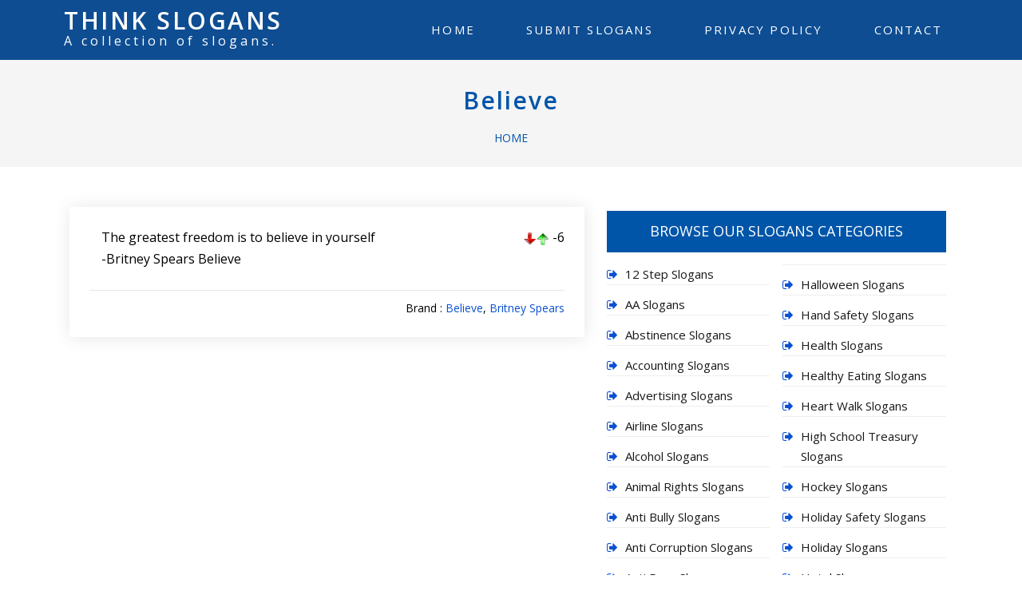

--- FILE ---
content_type: text/html; charset=UTF-8
request_url: https://www.thinkslogans.com/company/believe/
body_size: 6750
content:
<!DOCTYPE html>
<html lang=en>
<head>
<title>  Believe Slogans</title>
<meta name=viewport content="width=device-width, initial-scale=1"/>
<link href="https://fonts.googleapis.com/css?family=Open+Sans:400,600" rel="stylesheet"> 
<link rel=stylesheet href="https://www.thinkslogans.com/wp-content/themes/Think%20Slogans/fonts/icomoon/style.css">
<link rel=stylesheet href="https://www.thinkslogans.com/wp-content/themes/Think%20Slogans/css/bootstrap.min.css">
<link rel=stylesheet href="https://www.thinkslogans.com/wp-content/themes/Think%20Slogans/style.css" type=text/css />
<link rel=stylesheet href="https://www.thinkslogans.com/wp-content/themes/Think%20Slogans/css/navbar.css" type=text/css />
<script src="https://www.thinkslogans.com/wp-content/themes/Think%20Slogans/js/jquery-3.1.1.min.js"></script>
<meta name='robots' content='max-image-preview:large' />
	<style>img:is([sizes="auto" i], [sizes^="auto," i]) { contain-intrinsic-size: 3000px 1500px }</style>
	<link rel='stylesheet' id='contact-form-7-css' href='https://www.thinkslogans.com/wp-content/plugins/contact-form-7/includes/css/styles.css?ver=6.1.4' type='text/css' media='all' />
<link rel='stylesheet' id='wpa-css-css' href='https://www.thinkslogans.com/wp-content/plugins/honeypot/includes/css/wpa.css?ver=2.3.04' type='text/css' media='all' />
<link rel='stylesheet' id='wp-postratings-css' href='https://www.thinkslogans.com/wp-content/plugins/wp-postratings/css/postratings-css.css?ver=1.91.2' type='text/css' media='all' />
<script type="text/javascript" src="https://www.thinkslogans.com/wp-includes/js/jquery/jquery.min.js?ver=3.7.1" id="jquery-core-js"></script>
<script type="text/javascript" src="https://www.thinkslogans.com/wp-includes/js/jquery/jquery-migrate.min.js?ver=3.4.1" id="jquery-migrate-js"></script>
	
</head>
<body>
<div id="header">
<div class=container>
<div class="col-md-4" id="logo">
   
<h1 class="site-title"><a href="https://www.thinkslogans.com/" rel="home">Think Slogans</a></h1>
<p class="site-description">A collection of slogans.</p>
    <a href=# class="site-menu-toggle js-menu-toggle text-black d-inline-block d-xl-none"><span class="icon-menu "></span></a>	
</div>
<div class=site-wrap>
<div class=site-mobile-menu>
<div class=site-mobile-menu-header>
<div class="site-mobile-menu-close mt-3">
<span class="icon-close2 js-menu-toggle"></span>
</div>
</div>
<div class=site-mobile-menu-body></div>
</div>
<header class="site-navbar">	
<nav class="site-navigation text-center" role=navigation>
<ul id="menu-top-navigation" class="site-menu js-clone-nav mx-auto d-none d-lg-block mb-0"><li id="menu-item-22184" class="menu-item menu-item-type-custom menu-item-object-custom menu-item-home menu-item-22184"><a href="https://www.thinkslogans.com">Home</a></li>
<li id="menu-item-22185" class="menu-item menu-item-type-post_type menu-item-object-page menu-item-22185"><a href="https://www.thinkslogans.com/submit-slogans/">Submit Slogans</a></li>
<li id="menu-item-22186" class="menu-item menu-item-type-post_type menu-item-object-page menu-item-22186"><a href="https://www.thinkslogans.com/privacy-policy/">Privacy Policy</a></li>
<li id="menu-item-22187" class="menu-item menu-item-type-post_type menu-item-object-page menu-item-22187"><a href="https://www.thinkslogans.com/contact/">Contact</a></li>
</ul></nav>
</header>
</div>
</div>
</div><div class="header-wrapper">
<div class="inner">
<div class="row">
<div class="col-md-12">	
<h4><a href="https://www.thinkslogans.com/2160/" title="">Believe</a></h4>	
<div class="breadcrumb"><a href="https://www.thinkslogans.com" rel="nofollow"><i class="fas fa-home"></i> Home</a></div>	
</div>	
</div>		
</div>
</div>

<div class="clear"></div>

<div class="container">

<div class="row">
<div id="blog">	
	
<div class="col-md-7">
<div class="col-md-12">
<div class=blog-thumbnail>
<a href="https://www.thinkslogans.com/2160/"></a>
</div>
<p>The greatest freedom is to believe in yourself<br />
-Britney Spears Believe</p>
<div class="right"><div id="post-ratings-2160" class="post-ratings"><img src="https://www.thinkslogans.com/wp-content/plugins/wp-postratings/images/updown_crystal/rating_1_off.gif" alt="-6 ratings, 10 votes" title="-6 ratings, 10 votes" class="post-ratings-image" /><img src="https://www.thinkslogans.com/wp-content/plugins/wp-postratings/images/updown_crystal/rating_2_off.gif" alt="-6 ratings, 10 votes" title="-6 ratings, 10 votes" class="post-ratings-image" /> -6</div></div>
<div class="clear"></div>
<div class="postmeta">Brand : <a href="https://www.thinkslogans.com/company/believe/" rel="tag">Believe</a>, <a href="https://www.thinkslogans.com/company/britney-spears/" rel="tag">Britney Spears</a></div>
		
</div>




</div>
<div id="side" class="col-md-5">
<div id="sidebar">

 <div class="widget"><h3>Browse Our Slogans Categories</h3>
			<ul>
					<li class="cat-item cat-item-93"><a href="https://www.thinkslogans.com/slogans/anti-alcohol-slogans/12-step-slogans/">12 Step Slogans</a>
</li>
	<li class="cat-item cat-item-94"><a href="https://www.thinkslogans.com/slogans/anti-alcohol-slogans/aa-slogans/">AA Slogans</a>
</li>
	<li class="cat-item cat-item-154"><a href="https://www.thinkslogans.com/slogans/life-slogans/abstinence-slogans/">Abstinence Slogans</a>
</li>
	<li class="cat-item cat-item-103"><a href="https://www.thinkslogans.com/slogans/business-slogans/accounting-slogans/">Accounting Slogans</a>
</li>
	<li class="cat-item cat-item-1"><a href="https://www.thinkslogans.com/slogans/advertising-slogans/">Advertising Slogans</a>
</li>
	<li class="cat-item cat-item-4"><a href="https://www.thinkslogans.com/slogans/advertising-slogans/airline-slogans/">Airline Slogans</a>
</li>
	<li class="cat-item cat-item-135"><a href="https://www.thinkslogans.com/slogans/advertising-slogans/alcohol-slogans/">Alcohol Slogans</a>
</li>
	<li class="cat-item cat-item-201"><a href="https://www.thinkslogans.com/slogans/slogans-for-a-cause/animal-rights-slogans/">Animal Rights Slogans</a>
</li>
	<li class="cat-item cat-item-181"><a href="https://www.thinkslogans.com/slogans/school-slogans/anti-bully-slogans/">Anti Bully Slogans</a>
</li>
	<li class="cat-item cat-item-433"><a href="https://www.thinkslogans.com/slogans/slogans-for-a-cause/anti-corruption-slogans/">Anti Corruption Slogans</a>
</li>
	<li class="cat-item cat-item-85"><a href="https://www.thinkslogans.com/slogans/anti-drug-slogans/">Anti Drug Slogans</a>
</li>
	<li class="cat-item cat-item-335"><a href="https://www.thinkslogans.com/slogans/slogans-for-a-cause/animal-rights-slogans/anti-fur-slogans/">Anti Fur Slogans</a>
</li>
	<li class="cat-item cat-item-588"><a href="https://www.thinkslogans.com/slogans/school-slogans/anti-sexting-slogans/">Anti Sexting Slogans</a>
</li>
	<li class="cat-item cat-item-210"><a href="https://www.thinkslogans.com/slogans/anti-smoking-slogans/">Anti Smoking Slogans</a>
</li>
	<li class="cat-item cat-item-86"><a href="https://www.thinkslogans.com/slogans/anti-war-slogans/">Anti War Slogans</a>
</li>
	<li class="cat-item cat-item-416"><a href="https://www.thinkslogans.com/slogans/advertising-slogans/bank-slogans/">Bank Slogans</a>
</li>
	<li class="cat-item cat-item-80"><a href="https://www.thinkslogans.com/slogans/sports-slogans/baseball-slogans/">BaseBall Slogans</a>
</li>
	<li class="cat-item cat-item-79"><a href="https://www.thinkslogans.com/slogans/sports-slogans/basketball-slogans/">Basketball Slogans</a>
</li>
	<li class="cat-item cat-item-436"><a href="https://www.thinkslogans.com/slogans/advertising-slogans/beauty-products-slogans/">Beauty Products Slogans</a>
</li>
	<li class="cat-item cat-item-136"><a href="https://www.thinkslogans.com/slogans/advertising-slogans/alcohol-slogans/beer-slogans/">Beer Slogans</a>
</li>
	<li class="cat-item cat-item-404"><a href="https://www.thinkslogans.com/slogans/advertising-slogans/beverage-slogans/">Beverage Slogans</a>
</li>
	<li class="cat-item cat-item-586"><a href="https://www.thinkslogans.com/slogans/school-slogans/binge-drinking-slogans/">Binge Drinking Slogans</a>
</li>
	<li class="cat-item cat-item-202"><a href="https://www.thinkslogans.com/slogans/slogans-for-a-cause/blood-drive-slogans/">Blood Drive Slogans</a>
</li>
	<li class="cat-item cat-item-193"><a href="https://www.thinkslogans.com/slogans/sports-slogans/bowling-slogans/">Bowling Slogans</a>
</li>
	<li class="cat-item cat-item-587"><a href="https://www.thinkslogans.com/slogans/cancer-slogans/breast-cancer-slogans/breast-cancer-awareness-slogans/">Breast Cancer Awareness Slogans</a>
</li>
	<li class="cat-item cat-item-88"><a href="https://www.thinkslogans.com/slogans/cancer-slogans/breast-cancer-slogans/">Breast Cancer Slogans</a>
</li>
	<li class="cat-item cat-item-100"><a href="https://www.thinkslogans.com/slogans/business-slogans/">Business Slogans</a>
</li>
	<li class="cat-item cat-item-87"><a href="https://www.thinkslogans.com/slogans/cancer-slogans/">Cancer Slogans</a>
</li>
	<li class="cat-item cat-item-338"><a href="https://www.thinkslogans.com/slogans/advertising-slogans/candy-slogans/candy-bar-slogans/">Candy Bar Slogans</a>
</li>
	<li class="cat-item cat-item-6"><a href="https://www.thinkslogans.com/slogans/advertising-slogans/candy-slogans/">Candy Slogans</a>
</li>
	<li class="cat-item cat-item-3"><a href="https://www.thinkslogans.com/slogans/advertising-slogans/car-slogans/">Car Slogans</a>
</li>
	<li class="cat-item cat-item-7"><a href="https://www.thinkslogans.com/slogans/advertising-slogans/cereal-slogans/">Cereal Slogans</a>
</li>
	<li class="cat-item cat-item-194"><a href="https://www.thinkslogans.com/slogans/sports-slogans/cheerleading-slogans/">Cheerleading Slogans</a>
</li>
	<li class="cat-item cat-item-466"><a href="https://www.thinkslogans.com/slogans/advertising-slogans/candy-slogans/chewing-gum-slogans/">Chewing Gum Slogans</a>
</li>
	<li class="cat-item cat-item-182"><a href="https://www.thinkslogans.com/slogans/school-slogans/child-education-slogans/">Child Education Slogans</a>
</li>
	<li class="cat-item cat-item-89"><a href="https://www.thinkslogans.com/slogans/holiday-slogans/christmas-slogans/">Christmas Slogans</a>
</li>
	<li class="cat-item cat-item-190"><a href="https://www.thinkslogans.com/slogans/senior-class-slogans/class-of-2010-slogans/">Class Of 2010 Slogans</a>
</li>
	<li class="cat-item cat-item-192"><a href="https://www.thinkslogans.com/slogans/senior-class-slogans/class-of-2013-slogans/">Class Of 2013 Slogans</a>
</li>
	<li class="cat-item cat-item-255"><a href="https://www.thinkslogans.com/slogans/advertising-slogans/coffee-slogans/">Coffee Slogans</a>
</li>
	<li class="cat-item cat-item-168"><a href="https://www.thinkslogans.com/slogans/safety-slogans/computer-safety-slogans/">Computer Safety Slogans</a>
</li>
	<li class="cat-item cat-item-256"><a href="https://www.thinkslogans.com/slogans/advertising-slogans/computer-slogans/">Computer Slogans</a>
</li>
	<li class="cat-item cat-item-643"><a href="https://www.thinkslogans.com/slogans/advertising-slogans/store-slogans/convenience-store-slogans/">Convenience Store Slogans</a>
</li>
	<li class="cat-item cat-item-90"><a href="https://www.thinkslogans.com/slogans/sports-slogans/cross-country-slogans/">Cross Country Slogans</a>
</li>
	<li class="cat-item cat-item-340"><a href="https://www.thinkslogans.com/slogans/school-slogans/anti-bully-slogans/cyber-bullying-slogans/">Cyber Bullying Slogans</a>
</li>
	<li class="cat-item cat-item-662"><a href="https://www.thinkslogans.com/slogans/advertising-slogans/deodorant-slogans/">Deodorant Slogans</a>
</li>
	<li class="cat-item cat-item-614"><a href="https://www.thinkslogans.com/slogans/advertising-slogans/store-slogans/department-store-slogans/">Department Store Slogans</a>
</li>
	<li class="cat-item cat-item-155"><a href="https://www.thinkslogans.com/slogans/life-slogans/destiny-slogans/">Destiny Slogans</a>
</li>
	<li class="cat-item cat-item-615"><a href="https://www.thinkslogans.com/slogans/advertising-slogans/store-slogans/discount-store-slogans/">Discount Store Slogans</a>
</li>
	<li class="cat-item cat-item-95"><a href="https://www.thinkslogans.com/slogans/anti-alcohol-slogans/drunk-driving-slogans/">Drunk Driving Slogans</a>
</li>
	<li class="cat-item cat-item-101"><a href="https://www.thinkslogans.com/slogans/environmental-slogans/earth-day-slogans/">Earth Day Slogans</a>
</li>
	<li class="cat-item cat-item-482"><a href="https://www.thinkslogans.com/slogans/advertising-slogans/electronic-slogans/">Electronic Slogans</a>
</li>
	<li class="cat-item cat-item-257"><a href="https://www.thinkslogans.com/slogans/advertising-slogans/energy-drink-slogans/">Energy Drink Slogans</a>
</li>
	<li class="cat-item cat-item-102"><a href="https://www.thinkslogans.com/slogans/environmental-slogans/">Environmental Slogans</a>
</li>
	<li class="cat-item cat-item-170"><a href="https://www.thinkslogans.com/slogans/safety-slogans/fire-safety-slogans/fall-fire-safety-slogans/">Fall Fire Safety Slogans</a>
</li>
	<li class="cat-item cat-item-156"><a href="https://www.thinkslogans.com/slogans/life-slogans/family-reunion-slogans/">Family Reunion Slogans</a>
</li>
	<li class="cat-item cat-item-258"><a href="https://www.thinkslogans.com/slogans/advertising-slogans/fast-food-slogans/">Fast Food Slogans</a>
</li>
	<li class="cat-item cat-item-171"><a href="https://www.thinkslogans.com/slogans/safety-slogans/fire-safety-slogans/fire-prevention-slogans/">Fire Prevention Slogans</a>
</li>
	<li class="cat-item cat-item-169"><a href="https://www.thinkslogans.com/slogans/safety-slogans/fire-safety-slogans/">Fire Safety Slogans</a>
</li>
	<li class="cat-item cat-item-140"><a href="https://www.thinkslogans.com/slogans/health-slogans/fitness-slogans/">Fitness Slogans</a>
</li>
	<li class="cat-item cat-item-81"><a href="https://www.thinkslogans.com/slogans/sports-slogans/football-slogans/">Football Slogans</a>
</li>
	<li class="cat-item cat-item-157"><a href="https://www.thinkslogans.com/slogans/life-slogans/friendship-slogans/">Friendship Slogans</a>
</li>
	<li class="cat-item cat-item-430"><a href="https://www.thinkslogans.com/slogans/slogans-for-a-cause/fundraising-slogans/">Fundraising Slogans</a>
</li>
	<li class="cat-item cat-item-334"><a href="https://www.thinkslogans.com/slogans/life-slogans/family-reunion-slogans/funny-family-reunion-slogans/">Funny Family Reunion Slogans</a>
</li>
	<li class="cat-item cat-item-214"><a href="https://www.thinkslogans.com/slogans/funny-slogans/funny-health-slogans/">Funny Health Slogans</a>
</li>
	<li class="cat-item cat-item-432"><a href="https://www.thinkslogans.com/slogans/life-slogans/love-slogans/funny-love-slogans/">Funny Love Slogans</a>
</li>
	<li class="cat-item cat-item-173"><a href="https://www.thinkslogans.com/slogans/safety-slogans/funny-safety-slogans/">Funny Safety Slogans</a>
</li>
	<li class="cat-item cat-item-147"><a href="https://www.thinkslogans.com/slogans/school-campaign-slogans/funny-school-campaign-slogans/">Funny School Campaign Slogans</a>
</li>
	<li class="cat-item cat-item-189"><a href="https://www.thinkslogans.com/slogans/senior-class-slogans/funny-senior-class-slogans/">Funny Senior Class Slogans</a>
</li>
	<li class="cat-item cat-item-213"><a href="https://www.thinkslogans.com/slogans/funny-slogans/">Funny Slogans</a>
</li>
	<li class="cat-item cat-item-440"><a href="https://www.thinkslogans.com/slogans/funny-slogans/funny-tshirt-slogans/">Funny tshirt slogans</a>
</li>
	<li class="cat-item cat-item-431"><a href="https://www.thinkslogans.com/slogans/holiday-slogans/valentines-day-slogans/funny-valentine-slogans/">Funny Valentine Slogans</a>
</li>
	<li class="cat-item cat-item-126"><a href="https://www.thinkslogans.com/slogans/environmental-slogans/go-green-slogans/">Go Green Slogans</a>
</li>
	<li class="cat-item cat-item-195"><a href="https://www.thinkslogans.com/slogans/sports-slogans/golf-slogans/">Golf Slogans</a>
</li>
	<li class="cat-item cat-item-150"><a href="https://www.thinkslogans.com/slogans/holiday-slogans/halloween-slogans/">Halloween Slogans</a>
</li>
	<li class="cat-item cat-item-174"><a href="https://www.thinkslogans.com/slogans/safety-slogans/hand-safety-slogans/">Hand Safety Slogans</a>
</li>
	<li class="cat-item cat-item-137"><a href="https://www.thinkslogans.com/slogans/health-slogans/">Health Slogans</a>
</li>
	<li class="cat-item cat-item-585"><a href="https://www.thinkslogans.com/slogans/health-slogans/healthy-eating-slogans/">Healthy Eating Slogans</a>
</li>
	<li class="cat-item cat-item-139"><a href="https://www.thinkslogans.com/slogans/health-slogans/heart-walk-slogans/">Heart Walk Slogans</a>
</li>
	<li class="cat-item cat-item-148"><a href="https://www.thinkslogans.com/slogans/school-campaign-slogans/high-school-treasury-slogans/">High School Treasury Slogans</a>
</li>
	<li class="cat-item cat-item-82"><a href="https://www.thinkslogans.com/slogans/sports-slogans/hockey-slogans/">Hockey Slogans</a>
</li>
	<li class="cat-item cat-item-175"><a href="https://www.thinkslogans.com/slogans/safety-slogans/holiday-safety-slogans/">Holiday Safety Slogans</a>
</li>
	<li class="cat-item cat-item-91"><a href="https://www.thinkslogans.com/slogans/holiday-slogans/">Holiday Slogans</a>
</li>
	<li class="cat-item cat-item-572"><a href="https://www.thinkslogans.com/slogans/advertising-slogans/hotel-slogans/">Hotel Slogans</a>
</li>
	<li class="cat-item cat-item-203"><a href="https://www.thinkslogans.com/slogans/slogans-for-a-cause/human-trafficking-slogans/">Human Trafficking Slogans</a>
</li>
	<li class="cat-item cat-item-602"><a href="https://www.thinkslogans.com/slogans/safety-slogans/summer-safety-slogans/hydration-slogans/">Hydration Slogans</a>
</li>
	<li class="cat-item cat-item-204"><a href="https://www.thinkslogans.com/slogans/slogans-for-a-cause/illegal-immigration-slogans/">Illegal Immigration Slogans</a>
</li>
	<li class="cat-item cat-item-573"><a href="https://www.thinkslogans.com/slogans/advertising-slogans/insurance-slogans/">Insurance Slogans</a>
</li>
	<li class="cat-item cat-item-515"><a href="https://www.thinkslogans.com/slogans/advertising-slogans/jewelry-slogans/">Jewelry Slogans</a>
</li>
	<li class="cat-item cat-item-584"><a href="https://www.thinkslogans.com/slogans/karma-slogans/">Karma Slogans</a>
</li>
	<li class="cat-item cat-item-580"><a href="https://www.thinkslogans.com/slogans/sayings/life-sayings/">Life Sayings</a>
</li>
	<li class="cat-item cat-item-582"><a href="https://www.thinkslogans.com/slogans/sayings/life-sayings/life-sayings-for-tattoos/">Life Sayings for Tattoos</a>
</li>
	<li class="cat-item cat-item-153"><a href="https://www.thinkslogans.com/slogans/life-slogans/">Life Slogans</a>
</li>
	<li class="cat-item cat-item-160"><a href="https://www.thinkslogans.com/slogans/life-slogans/love-slogans/">Love Slogans</a>
</li>
	<li class="cat-item cat-item-183"><a href="https://www.thinkslogans.com/slogans/school-slogans/math-slogans/">Math Slogans</a>
</li>
	<li class="cat-item cat-item-605"><a href="https://www.thinkslogans.com/slogans/advertising-slogans/medicine-slogans/">Medicine Slogans</a>
</li>
	<li class="cat-item cat-item-415"><a href="https://www.thinkslogans.com/slogans/holiday-slogans/new-years-slogans/">New Years Slogans</a>
</li>
	<li class="cat-item cat-item-435"><a href="https://www.thinkslogans.com/slogans/slogans-for-a-cause/occupy-wall-street-slogans/">Occupy Wall Street Slogans</a>
</li>
	<li class="cat-item cat-item-434"><a href="https://www.thinkslogans.com/slogans/health-slogans/organic-food-slogans/">Organic Food Slogans</a>
</li>
	<li class="cat-item cat-item-259"><a href="https://www.thinkslogans.com/slogans/advertising-slogans/perfume-slogans/">Perfume Slogans</a>
</li>
	<li class="cat-item cat-item-649"><a href="https://www.thinkslogans.com/slogans/advertising-slogans/pharmacy-and-drug-store-slogans/">Pharmacy and Drug Store Slogans</a>
</li>
	<li class="cat-item cat-item-603"><a href="https://www.thinkslogans.com/slogans/advertising-slogans/fast-food-slogans/pizza-slogans/">Pizza Slogans</a>
</li>
	<li class="cat-item cat-item-441"><a href="https://www.thinkslogans.com/slogans/environmental-slogans/population-slogans/">Population Slogans</a>
</li>
	<li class="cat-item cat-item-205"><a href="https://www.thinkslogans.com/slogans/slogans-for-a-cause/pro-life-slogans/">Pro Life Slogans</a>
</li>
	<li class="cat-item cat-item-184"><a href="https://www.thinkslogans.com/slogans/school-slogans/reading-slogans/">Reading Slogans</a>
</li>
	<li class="cat-item cat-item-548"><a href="https://www.thinkslogans.com/slogans/advertising-slogans/real-estate-slogans-advertising-slogans/">Real Estate Slogans</a>
</li>
	<li class="cat-item cat-item-128"><a href="https://www.thinkslogans.com/slogans/environmental-slogans/recycling-slogans/">Recycling Slogans</a>
</li>
	<li class="cat-item cat-item-121"><a href="https://www.thinkslogans.com/slogans/cancer-slogans/relay-for-life-slogans/">Relay For Life Slogans</a>
</li>
	<li class="cat-item cat-item-601"><a href="https://www.thinkslogans.com/slogans/safety-slogans/safety-at-heights-slogans/">Safety At Heights Slogans</a>
</li>
	<li class="cat-item cat-item-167"><a href="https://www.thinkslogans.com/slogans/safety-slogans/">Safety Slogans</a>
</li>
	<li class="cat-item cat-item-176"><a href="https://www.thinkslogans.com/slogans/safety-slogans/safety-slogans-for-cleaning/">Safety Slogans For Cleaning</a>
</li>
	<li class="cat-item cat-item-328"><a href="https://www.thinkslogans.com/slogans/environmental-slogans/save-water-slogans/">Save Water Slogans</a>
</li>
	<li class="cat-item cat-item-579"><a href="https://www.thinkslogans.com/slogans/sayings/">Sayings</a>
</li>
	<li class="cat-item cat-item-145"><a href="https://www.thinkslogans.com/slogans/school-campaign-slogans/">School Campaign Slogans</a>
</li>
	<li class="cat-item cat-item-180"><a href="https://www.thinkslogans.com/slogans/school-slogans/">School Slogans</a>
</li>
	<li class="cat-item cat-item-186"><a href="https://www.thinkslogans.com/slogans/school-slogans/school-spirit-slogans/">School Spirit Slogans</a>
</li>
	<li class="cat-item cat-item-177"><a href="https://www.thinkslogans.com/slogans/safety-slogans/seatbelt-slogans/">Seatbelt Slogans</a>
</li>
	<li class="cat-item cat-item-215"><a href="https://www.thinkslogans.com/slogans/senior-class-slogans/">Senior Class Slogans</a>
</li>
	<li class="cat-item cat-item-581"><a href="https://www.thinkslogans.com/slogans/sayings/life-sayings/short-life-sayings/">Short Life Sayings</a>
</li>
	<li class="cat-item cat-item-200"><a href="https://www.thinkslogans.com/slogans/slogans-for-a-cause/">Slogans For A Cause</a>
</li>
	<li class="cat-item cat-item-132"><a href="https://www.thinkslogans.com/slogans/environmental-slogans/slogans-for-saving-trees/">Slogans For Saving Trees</a>
</li>
	<li class="cat-item cat-item-143"><a href="https://www.thinkslogans.com/slogans/health-slogans/slogans-for-vitamin-d/">Slogans For Vitamin D</a>
</li>
	<li class="cat-item cat-item-129"><a href="https://www.thinkslogans.com/slogans/environmental-slogans/slogans-on-global-warming/">Slogans On Global Warming</a>
</li>
	<li class="cat-item cat-item-130"><a href="https://www.thinkslogans.com/slogans/environmental-slogans/slogans-on-pollution/">Slogans On Pollution</a>
</li>
	<li class="cat-item cat-item-589"><a href="https://www.thinkslogans.com/slogans/advertising-slogans/shoe-slogans/sneaker-slogans/">Sneaker Slogans</a>
</li>
	<li class="cat-item cat-item-83"><a href="https://www.thinkslogans.com/slogans/sports-slogans/soccer-slogans/">Soccer Slogans</a>
</li>
	<li class="cat-item cat-item-406"><a href="https://www.thinkslogans.com/slogans/advertising-slogans/beverage-slogans/soda-slogans/">Soda Slogans</a>
</li>
	<li class="cat-item cat-item-84"><a href="https://www.thinkslogans.com/slogans/sports-slogans/softball-slogans/">Softball Slogans</a>
</li>
	<li class="cat-item cat-item-647"><a href="https://www.thinkslogans.com/slogans/advertising-slogans/beverage-slogans/sports-drinks-slogans/">Sports Drinks Slogans</a>
</li>
	<li class="cat-item cat-item-9"><a href="https://www.thinkslogans.com/slogans/sports-slogans/">Sports Slogans</a>
</li>
	<li class="cat-item cat-item-327"><a href="https://www.thinkslogans.com/slogans/school-campaign-slogans/student-council-secretary-slogans/">Student Council Secretary Slogans</a>
</li>
	<li class="cat-item cat-item-600"><a href="https://www.thinkslogans.com/slogans/safety-slogans/summer-safety-slogans/">Summer Safety Slogans</a>
</li>
	<li class="cat-item cat-item-196"><a href="https://www.thinkslogans.com/slogans/sports-slogans/swimming-slogans/">Swimming Slogans</a>
</li>
	<li class="cat-item cat-item-197"><a href="https://www.thinkslogans.com/slogans/sports-slogans/teamwork-slogans/">Teamwork Slogans</a>
</li>
	<li class="cat-item cat-item-326"><a href="https://www.thinkslogans.com/slogans/life-slogans/technology-slogans/">Technology Slogans</a>
</li>
	<li class="cat-item cat-item-341"><a href="https://www.thinkslogans.com/slogans/holiday-slogans/thanksgiving-slogans/">Thanksgiving Slogans</a>
</li>
	<li class="cat-item cat-item-261"><a href="https://www.thinkslogans.com/slogans/advertising-slogans/toothepaste-slogans/">Toothepaste Slogans</a>
</li>
	<li class="cat-item cat-item-198"><a href="https://www.thinkslogans.com/slogans/sports-slogans/track-slogans/">Track Slogans</a>
</li>
	<li class="cat-item cat-item-178"><a href="https://www.thinkslogans.com/slogans/safety-slogans/traffic-safety-slogans/">Traffic Safety Slogans</a>
</li>
	<li class="cat-item cat-item-152"><a href="https://www.thinkslogans.com/slogans/holiday-slogans/valentines-day-slogans/">Valentines Day Slogans</a>
</li>
	<li class="cat-item cat-item-337"><a href="https://www.thinkslogans.com/slogans/slogans-for-a-cause/animal-rights-slogans/vegetarian-slogans/">Vegetarian Slogans</a>
</li>
	<li class="cat-item cat-item-199"><a href="https://www.thinkslogans.com/slogans/sports-slogans/volleyball-slogans/">Volleyball Slogans</a>
</li>
	<li class="cat-item cat-item-144"><a href="https://www.thinkslogans.com/slogans/health-slogans/weight-loss-slogans/">Weight Loss Slogans</a>
</li>
	<li class="cat-item cat-item-179"><a href="https://www.thinkslogans.com/slogans/safety-slogans/workplace-safety-slogans/">Workplace Safety Slogans</a>
</li>
	<li class="cat-item cat-item-188"><a href="https://www.thinkslogans.com/slogans/senior-class-slogans/yearbook-slogans/">Yearbook Slogans</a>
</li>
			</ul>

			</div><div class="widget"><h3>Links</h3>
	<ul class='xoxo blogroll'>
<li><a href="https://www.funnyjunksite.com/funny/funny-one-liners/" target="_blank">Funny One Liners</a></li>
<li><a href="https://www.desiquotes.com/" target="_blank">Sayings and Quotes</a></li>
<li><a href="https://www.slogansbuddy.com/" target="_blank">Slogans Buddy</a></li>
<li><a href="https://www.slogansmotto.com/" target="_blank">Slogans Motto</a></li>

	</ul>
</div>

</div></div>
</div>
</div>
</div>
<div class="clear"></div>
<div id="bottom">
<div class="inner">

	<div class="col-md-3 bottomcol1">
	  	</div>
	
	<div class="col-md-3 bottomcol2">
	  	
	</div>

	<div class="col-md-3 bottomcol3">
	  	</div>

	<div class="col-md-3 bottomcol4">
	  	
	</div>

	<div class="clear"></div>

</div>
</div>

<div id="footer">
	<div class="inner">		
	
<div class="fleft">&copy;: All rights reserved. <a href="https://www.thinkslogans.com/">Think Slogans</a></div>
<div class="fright">
Designed By: : Gemini Geeks Tech. Pvt. Ltd.
	</div></div>
<div class="clear"></div>
</div>

<script type="speculationrules">
{"prefetch":[{"source":"document","where":{"and":[{"href_matches":"\/*"},{"not":{"href_matches":["\/wp-*.php","\/wp-admin\/*","\/wp-content\/uploads\/*","\/wp-content\/*","\/wp-content\/plugins\/*","\/wp-content\/themes\/Think%20Slogans\/*","\/*\\?(.+)"]}},{"not":{"selector_matches":"a[rel~=\"nofollow\"]"}},{"not":{"selector_matches":".no-prefetch, .no-prefetch a"}}]},"eagerness":"conservative"}]}
</script>
<script type="text/javascript" src="https://www.thinkslogans.com/wp-includes/js/dist/hooks.min.js?ver=4d63a3d491d11ffd8ac6" id="wp-hooks-js"></script>
<script type="text/javascript" src="https://www.thinkslogans.com/wp-includes/js/dist/i18n.min.js?ver=5e580eb46a90c2b997e6" id="wp-i18n-js"></script>
<script type="text/javascript" id="wp-i18n-js-after">
/* <![CDATA[ */
wp.i18n.setLocaleData( { 'text direction\u0004ltr': [ 'ltr' ] } );
/* ]]> */
</script>
<script type="text/javascript" src="https://www.thinkslogans.com/wp-content/plugins/contact-form-7/includes/swv/js/index.js?ver=6.1.4" id="swv-js"></script>
<script type="text/javascript" id="contact-form-7-js-before">
/* <![CDATA[ */
var wpcf7 = {
    "api": {
        "root": "https:\/\/www.thinkslogans.com\/wp-json\/",
        "namespace": "contact-form-7\/v1"
    },
    "cached": 1
};
/* ]]> */
</script>
<script type="text/javascript" src="https://www.thinkslogans.com/wp-content/plugins/contact-form-7/includes/js/index.js?ver=6.1.4" id="contact-form-7-js"></script>
<script type="text/javascript" src="https://www.thinkslogans.com/wp-content/plugins/honeypot/includes/js/wpa_vanilla.js?ver=2.3.04" id="wpascript-js"></script>
<script type="text/javascript" id="wpascript-js-after">
/* <![CDATA[ */
wpa_field_info = {"wpa_field_name":"zrqntk6734","wpa_field_value":388800,"wpa_add_test":"no"}
/* ]]> */
</script>
<script type="text/javascript" id="wp-postratings-js-extra">
/* <![CDATA[ */
var ratingsL10n = {"plugin_url":"https:\/\/www.thinkslogans.com\/wp-content\/plugins\/wp-postratings","ajax_url":"https:\/\/www.thinkslogans.com\/wp-admin\/admin-ajax.php","text_wait":"Please rate only 1 item at a time.","image":"updown_crystal","image_ext":"gif","max":"2","show_loading":"0","show_fading":"0","custom":"1"};
var ratings_1_mouseover_image=new Image();ratings_1_mouseover_image.src="https://www.thinkslogans.com/wp-content/plugins/wp-postratings/images/updown_crystal/rating_1_over.gif";var ratings_2_mouseover_image=new Image();ratings_2_mouseover_image.src="https://www.thinkslogans.com/wp-content/plugins/wp-postratings/images/updown_crystal/rating_2_over.gif";;
/* ]]> */
</script>
<script type="text/javascript" src="https://www.thinkslogans.com/wp-content/plugins/wp-postratings/js/postratings-js.js?ver=1.91.2" id="wp-postratings-js"></script>

<script type="text/javascript">
$(document).ready(function() {
jQuery( ".wpcf7-form-control-wrap" ).hover( function() {
jQuery( this ).children( ".wpcf7-not-valid-tip" ).css( "display", "none" );
});
});

</script>

<script src="https://www.thinkslogans.com/wp-content/themes/Think%20Slogans/js/bootstrap.min.js"></script>
<script src="https://www.thinkslogans.com/wp-content/themes/Think%20Slogans/js/aos.js"></script>
<script src="https://www.thinkslogans.com/wp-content/themes/Think%20Slogans/js/main.js"></script>

<!-- Start of StatCounter Code for Default Guide -->
<script type="text/javascript">
var sc_project=11050603; 
var sc_invisible=1; 
var sc_security="b91495a1"; 
var scJsHost = (("https:" == document.location.protocol) ?
"https://secure." : "http://www.");
document.write("<sc"+"ript type='text/javascript' src='" +
scJsHost+
"statcounter.com/counter/counter.js'></"+"script>");
</script>
<noscript><div class="statcounter"><a title="website
statistics" href="http://statcounter.com/"
target="_blank"><img class="statcounter"
src="//c.statcounter.com/11050603/0/b91495a1/1/"
alt="website statistics"></a></div></noscript>
<!-- End of StatCounter Code for Default Guide -->

</body>
</html>
<!-- Dynamic page generated in 0.052 seconds. -->

--- FILE ---
content_type: text/css
request_url: https://www.thinkslogans.com/wp-content/themes/Think%20Slogans/style.css
body_size: 3390
content:
/*
Theme Name:Think Slogans
Author URI: http://www.thegeminigeeks.com/
Version: 1.0
Author: The Gemini Geeks
Description: A theme by The Gemini Geeks
*/
*{margin:0;padding:0;}
body{margin: 0;padding: 0;background:#fff;font-family: 'Open Sans', sans-serif;font-size: 16px;color: #000; line-height: 1.7;}

ul li {list-style-type:none;color: #898989;}
td{text-align:center;}
u, strong {font-weight: 700;color: #898989;}
a img {border:none;}
a { color:#191919;text-decoration:none !important;font-family: 'Open Sans', sans-serif;transition: all 0.5s ease; -moz-transition: all 0.5s ease;-ms-transition: all 0.5s ease;-webkit-transition: all 0.5s ease;-o-transition: all 0.5s ease;}
a:hover{text-decoration:none; color:#0055A8}
.alignleft{float:left;margin:0 10px 0 0;}
.alignright{float:right;margin:0 0 0 10px;}
.aligncenter{display:block;margin:0 auto;}
.textcenter {text-align:center;}
.clear{clear:both;}
.divider {clear:both;border-bottom:1px solid #ddd;margin:0 0 20px 0;padding:20px 0 0 0;}
table{border-collapse:collapse;}
table td {border:1px solid #ddd; padding:5px;}
.inner {width:1120px;margin:0 auto;max-width:100%;}
.line{background:#0E4D92;height:2px;width:350px;margin:0 auto;margin-bottom:20px;}
#header{float:left;
width: 100%;
z-index: 999;
-webkit-transition-duration: 800ms;transition-duration: 800ms;
top: 0;
background: #0E4D92;
}
.header-fixed .site-navbar {margin-top:15px !important;}
#header2{width: 100%;z-index: 999;-webkit-transition-duration: 800ms;transition-duration: 800ms;}
.header-fixed{position:fixed;-webkit-transition-duration: 800ms;transition-duration: 800ms; background: #fff;box-shadow: 2px 4px 8px 0px rgba(46,61,73,0.2);}
.header-fixed #hright{-webkit-transition-duration: 800ms;transition-duration: 800ms;}
.header-fixed #logo img{width: 50%;height:50%;}
#logo {float:left;}
#logo img {max-width:100%;-webkit-transition-duration: 800ms;transition-duration: 800ms;}
.site-title a{font-size: 30px;color:#fff;font-weight:700;display:table;letter-spacing: 2.5px;}
.site-description{color:#fff;line-height:0;margin:-10px 0;letter-spacing: 4.0px;}
h1,h2,h3,h4,h5,h6 {margin:0 0 10px 0;font-family: 'Open Sans', sans-serif;color:#002858;}
h1{font-size:40px;text-transform: uppercase;font-weight:normal;}
h2 {font-size:30px;}
h3 {font-size:26px;}
h4 {font-size:22px;letter-spacing: 2.0px;}
h5 {font-size:20px;}
h6 {font-size:18px;}
:before{font-style: normal;font-family: 'icomoon';}
/*--------------About Section------------------*/
#about{padding:65px 0;text-align: center;background: #f5f5f5;float: left;width: 100%;}
#about p{padding:0 115px;}
/*--------------------------Two Rows-------------------*/
#two-cols{padding:65px 0 0;}
#two-cols img{width: 100%;display: block;}
#img-section .col-md-5{float: left;max-width:50% !important;margin-bottom:25px;text-transform: uppercase;}
#img-section .title{background: #0055A8;width:100%;display:block;text-align:center;color:#fff;padding:10px 0;font-size: 16px;
font-weight: normal;}
#img-section .title2{background: #025BF7;width:100%;display:block;text-align:center;color:#fff;padding:10px 0;font-size: 16px;
font-weight: normal;}
#img-section .title:hover{background: #025BF7;}
#img-section .title2:hover{background: #0055A8;}
#search #s{width: 60%;background: #FFF;border: 1px solid #ddd;padding: 10px 25px;margin: 10px 0;}
#search #searchsubmit{width: 39%;background: #0055A8;color: #fff;
text-transform: uppercase;cursor: pointer;padding: 10px;border: none;}
#two-cols h4{text-align: center;margin-bottom:20px;text-transform: uppercase;background: #0A51D1;color:#fff;font-weight: lighter;font-size: 30px;width: 100%;}
.cat-list{columns: 2;-webkit-columns: 2;-moz-columns: 2;}
.cat-list li{display: flex;line-height:35px;font-size: 16px;}
.cat-list li:before {content: "\f08b";margin-right: 10px;color:#0A51D1;}
/*------------two-row----------------*/
#two-row{padding :45px 0 0;float: left;width: 100%;}
#two-row .col-md-3{margin:15px 0;}
/*-----------------brands----------------*/
#brands{padding:65px 0;float: left;width: 100%;}
#row-one-btn a{background: #111E6C;padding:15px 0;width: 100%;display: block;margin:20px 0;
text-align: center;color: #fff;text-transform: uppercase;font-size:18px;letter-spacing:2px;}
#row-one-btn a:hover{letter-spacing: 4px;}
#row-one-btn a:nth-child(2){background:#010080;}
#row-one-btn a:nth-child(3){background:#1357A2;}
#row-one-btn a:nth-child(4){background:#1034A4;}
#row-two-btn a{background: #1D2951;padding:15px 0;width: 100%;display: block;margin:20px 0;
text-align: center;color: #fff;text-transform: uppercase;font-size:18px;letter-spacing:2px;}
#row-two-btn a:hover{letter-spacing: 4px;}
#row-two-btn a:nth-child(2){background:#2523CC;}
#row-two-btn a:nth-child(3){background:#255CC0;}
#row-two-btn a:nth-child(4){background:#004998;}
#row-three-btn a{background: #003152;padding:15px 0;width: 100%;display: block;margin:20px 0;
text-align: center;color: #fff;text-transform: uppercase;font-size:18px;letter-spacing:2px;}
#row-three-btn a:hover{letter-spacing: 4px;}
#row-three-btn a:nth-child(2){background:#0F297D;}
#row-three-btn a:nth-child(3){background:#072D5A;}
#row-three-btn a:nth-child(4){background:#21217B;}
/*--------------Blog Section------------------*/
#subcategories {margin:25px 0;background: #0A51D1;padding:25px 15px;}
#subcategories ul{columns: 4;-webkit-columns: 4;-moz-columns: 4;}
#subcategories h4{width: 100%;display: block;text-align: center;color:#fff;text-transform:uppercase;}
#subcategories a{color:#fff;}
#subcategories li{line-height: 38px;color:#fff;}
#blog{width:100%;float:left;margin:45px 0;}
#blog h1{text-align: center;}
.right {
float: right;
}
#blog #side{padding:0px 25px;text-align:left;}
#blog .col-md-12{margin:5px 7px 25px;width:100%;-webkit-transition-duration: 800ms;
transition-duration: 800ms;padding:25px;box-shadow:1px 1px 20px 0px rgba(0,1,0,0.1);}
#blog .col-md-12:hover{box-shadow:12px 15px 30px 0px rgba(46,61,73,0.15) ;-webkit-transition-duration: 800ms;
transition-duration: 800ms;}
#blog .col-md-12 .post-title{font-size: 26px;font-weight: 600;color:#555555;margin:15px 0;display: block;padding:0 15px;}
#blog .col-md-12 .post-title:hover{color:#794DF0;}
#blog .col-md-12 p{text-align: left;margin:0 0 25px;padding:0 15px;display:inline-block;float:left;}
#blog .col-md-12 .more-link{background:#0A51D1;text-align: center;color:#fff;max-width: 100%;display: inline-block;float: right;
padding:5px 10px;}
#blog .col-md-12 .more-link:hover{background:#21217B;color:#fff;}
/*--------------------Single Post---------------*/
#single-post {padding:45px 0;}
#single-post .post-title{font-size: 26px;font-weight: 600;color:#555555;margin:15px 0;display: block;border-bottom: 1px solid #eee;line-height: 50px;}
#single-post .post-title:hover{color:#794DF0;}
#single-post p{margin-bottom: 25px;text-align:justify;}
#single-post img{max-width: 100%;height: auto;margin-bottom:25px;}
#single-post #featured-img img{max-width: 100%;display: block;margin-top:35px;height: auto;}
/*------------------Pagnate--------------------*/
.wp-pagenavi {margin: 15px 0 15px 0;padding:10px 0 0 0;}
.wp-pagenavi a{padding:8px 10px; margin:2px; text-decoration:none; border:1px solid #ccc; color:#0A51D1; background:#fff;border-radius:3px;display:inline-block;}
.wp-pagenavi a:hover {border: 1px solid #000; color: #fff; background: #0076A3;}
.wp-pagenavi span.pages {padding: 8px 10px; margin:3px;color: #fff;border: 1px solid #000;background:#0A51D1;border-radius:3px;}
.wp-pagenavi span.current{padding:10px 12px;margin:3px;font-weight:bold;border:1px solid #000;color:#fff; background:#0A51D1;border-radius:3px;}
.wp-pagenavi span.extend {padding: 10px 12px; margin:3px;border:1px solid #000;color:#fff; background:#0076A3;}
.wp-pagenavi .next-comment-page, .wp-pagenavi .previous-comment-page{padding:12px 14px;border:1px solid #aaa;}
.wp-pagenavi a.nextpostslink{font-weight:bold;padding:12px 14px;font-size:14px;}
/*-------------------Contact Form-------------*/
#contactform{margin: 0 0 20px 0;line-height: 20px;}
#contactform *{font-size: 15px;color:#595966;}
#contactform p{margin: 0;padding: 0 0 10px 0;line-height: 20px;}
#contactform input{width: 100%;background: #FFF;border: 1px solid #ddd;padding: 10px 25px;margin: 10px 0;}
#contactform select{width: 100%;background: #FFF;border: 1px solid #ddd;padding: 10px 25px;margin: 10px 0;}
#contactform textarea{width: 100%;height: 125px;background: #fff;border: 1px solid #ddd;padding: 25px;
margin: 10px 0;}
::-webkit-input-placeholder { color:#595966 !important;opacity: 1;}
:-moz-placeholder {color:#595966 !important;opacity: 1;}
::-moz-placeholder { color:#595966 !important;opacity: 1;}
:-ms-input-placeholder {color:#595966 !important;opacity: 1;}
#contactform input:focus, #contactform textarea:focus, #contactform select:focus
{background: #fff;border: 1px solid #ccc}
#contactform input.wpcf7-submit{width: 200px;background: #0055A8;color: #fff;font-size: 18px;
text-transform: uppercase;cursor: pointer;padding: 15px;border: none;
}
#contactform input.wpcf7-submit:hover{background: #191919;transition: 0.6s;}
textarea, iframe{max-width: 100%;}
#whoami_name{padding: 10px 15px;width:80%;}
#whoami_email{padding: 10px 15px;width:80%;}
#tdomf_form1_send{width: 200px;background: #0055A8;color: #fff;font-size: 18px;
text-transform: uppercase;cursor: pointer;padding: 15px;border: none;
}
#tdomf_form1_send:hover{background: #191919;transition: 0.6s;}
textarea, iframe{max-width: 100%;}
.post{padding:10px; margin:0 0 10px 0;}
.post p{margin:0 0 20px 0;text-align:justify;}
.post p a {font-weight:bold;}
.post a {color:#191919;}
.post ul {margin:10px 0 0px 0px;}
.post ul li {list-style-type:disc;margin:0 0 10px 0;list-style-position:inside;}
.postmeta {text-align:right;font-size: 14px; padding: 10px 0 0px 0;border-top: 1px solid #E6E6E6;}
.postmeta a{color:#0A51D1;}
#main{padding: 45px 10px 45px 10px;}
#side{padding:45px 25px;text-align:left;}
#side h4{background: #0A51D1;text-align: center;color:#fff;padding:10px 0;font-weight:normal;text-transform:uppercase;}
#side .cat-list{columns: 1;-webkit-columns: 1;-moz-columns: 1;}
#side .cat-list li{border-bottom: 1px solid #d3d3d3;line-height: 48px;}
#side ul{columns: 2;-webkit-columns: 2;-moz-columns: 2;}
#side li{list-style: none;font-size: 15px;display: flex;}
#side li:before {content: "\f08b";margin-right: 10px;color:#0A51D1;}
#side h3{border-bottom: none;line-height: 50px;font-size:18px;font-weight: lighter;background: #0055A8;text-align: center;color: #fff;}
#main p{color:#555555;font-size: 16px;}
#main a{color:#191919;font-weight: bolder;}
#main a:hover{color:#555555;}
#main h3{border-bottom: 1px solid #eee;line-height: 50px;}
#main li{list-style: disc;line-height: 30px;color: #191919;}
.header-wrapper{background:#f5f5f5;text-align: center;width:100%;float:left;padding:25px 0;}
.header-wrapper a{color: #0055A8;}
.header-wrapper a:hover{color:#2523CC;}
.header-wrapper h4{font-size: 30px;text-align: center;}
#sidebar {margin:10px 0;}
#sidebar label.screen-reader-text{display:none;}
#sidebar input {box-sizing: border-box; -moz-box-sizing: border-box; -webkit-box-sizing: border-box;}
#sidebar input#s {border:1px solid #ccc;color:#555;padding:5px;background:#fafafa;width:70%;}
#sidebar input#s:focus {background:#fff;}
#sidebar input#searchsubmit {width:25%;background:#3C5AA8;color:#fff;border:none;padding:5px;}
.widget {margin:10px 0 25px 0;}
.widget h3 {border-bottom:2px solid #191919;margin:0 0 15px 0;text-transform:uppercase;padding:0 0 2px 0;text-align:left;font-weight:700}
.widget span.post-date {color:#555555;font-size:12px;}
.widget ul {margin:10px 0 0 0px;}
.widget ul li {margin:0 0 12px 0;list-style-type:square;border-bottom:1px solid #eee;}
#commentlist{padding:5px;}
#commentlist .comment{padding:5px;margin:0 0 10px 0;border:1px solid #eee;border-radius:5px;}
#commentlist .fn{font-weight:bold;font-style:normal;}
#commentlist .commentmetadata {font-size:11px;margin:0 0 5px 0;}
#commentlist .commentmetadata a{color:#888;font-size:11px;}
#respond {padding:10px;background:#fafafa;border:1px solid #ddd;border-radius:5px;margin:5px;}
#respond h4{margin:0 0 10px 0;}
#respond p{margin:0 0 10px 0;}
#respond input, #respond textarea {padding:3px;background:#fafafa;border:1px solid #ccc;border-radius:3px;}
#respond input:focus, #respond textarea:focus {background:#fff;}
#respond textarea{width:500px;max-width:90%;}
#respond input#author{width:200px;margin:0 5px 0 0;}
#respond input#email{width:200px;margin:0 5px 0 0;}
#bottom {background:#F5F5F5;color:#555;padding-top: 40px;padding-bottom: 25px;display: none;}
#bottom a {color:#555;}
#bottom a:hover{color:#794DF0;}
#bottom i{color:#794DF0;margin-right:0px;}
#bottom span{margin-left: 20px;}
#bottom h4{text-align: center;font-weight:700;margin: 25px 0;color: #191919;text-transform: uppercase;}
#bottom .widget h3{font-size:25px;border:none;text-align:left;font-weight: 700;color:#555555;margin:0px 0px 40px;}
#bottom .widget h3:before{content: '';height:4px;background:#794DF0;width:50px;position:absolute;margin:55px 0px;top:0 }
#bottom .widget li{border:none; text-decoration: none;line-height:25px;color:#794DF0;list-style:none;}
#bottom .widget li:before {content: "\f5c9";margin-right: 10px;font-family: "Font Awesome 5 Free";
font-weight: 900;font-style: normal;}
#footer{clear:both; background:#F5F5F5;color:#555; padding:15px 0; text-align:center;font-size:14px;}
#footer a{color:#555;}
#footer a:hover{color:#794DF0;}
.fleft {float:none;text-align: center;}
.fright {float:right;display: none;}
.header-wrapper .breadcrumb{list-style: none;border-radius: 4px;max-width:100%;float: none;
color: #0055A8;font-size:14px;text-align: center;text-transform: uppercase;}
.header-wrapper .breadcrumb>li{display:inline-block;}
.header-wrapper .breadcrumb>li+li:before{content:"\f101";padding:0 5px;color: #0055A8}
.header-wrapper .breadcrumb>.active{color: #0055A8}

@media screen (max-width:980px) {
body {min-width:270px;}
.desktoponly {display:none;}
.inner {width:100%;padding:0%;}
img.alignleft, img.alignright{float:none;display:block;margin:10px auto;}

#about p{padding:0 15px;}

.post img{width: 100%;display: block;}
#subcategories ul{columns: 2;-webkit-columns: 2;-moz-columns: 2;}

#blog .col-md-12{width:97%;-webkit-transition-duration: 800ms;transition-duration: 800ms;background: #f5f5f5;
}

.blog-thumbnail img{width: 100%;height:auto;}
#blog .col-md-12 .more-link{float: none;width: 70%;display: block;margin: 0 auto;}

#bottom {width:100%;display:block;}
#bottom span{margin-left: 0px;}

#footer {font-size:12px;padding:10px 0;}
.fleft, .fright {float:none;}

.header-wrapper{background: #eee;text-align: center;float: left;width: 100%;position: relative;}
.header-wrapper a{color: #0A51D1;}
.header-wrapper a:hover{color: #0055A8;}
.header-wrapper h4{font-size: 36px;text-align: center;}
.breadcrumb{list-style: none;border-radius: 4px;width:100%;float: left;text-align: center;
margin-top: 1px;text-transform: uppercase;display: contents;}
}

@media only screen and (max-width:480px){
body {min-width:270px;}
.inner {width:100%;padding:0%;}
img.alignleft, img.alignright{float:none;display:block;margin:10px auto;}

h1 {margin:0 0 10px 0;font-family: 'Open Sans', sans-serif;color:#002858;font-size:20px;}   
#about p{padding:0 15px;}

.post img{width: 100%;display: block;}
#header {width: 100%;display: block;padding:10px 0;}

.site-title a{letter-spacing: 0;font-size: 20px !important;}
.site-description{letter-spacing: 0;}
.line{width: 100%;display: block}
#two-cols .col-md-5{max-width: 100% !important;}
.cat-list{columns: 1;-webkit-columns: 1;-moz-columns: 1;}
#subcategories ul {columns: 2; -webkit-columns: 2;-moz-columns: 2;}
#blog .col-md-12{width: 100%;display: block;margin: 25px 0}
}  
  
@media screen and (min-width:981px) {
.mobileonly {display:none;}
.lefthalf {float:left;width:48%;}
.righthalf {float:right;width:48%;}
#bottom .bottomcol2 {padding-left:30px;}
#bottom .bottomcol3 {padding-left:20px;}
}

--- FILE ---
content_type: text/css
request_url: https://www.thinkslogans.com/wp-content/themes/Think%20Slogans/css/navbar.css
body_size: 1520
content:
/* Navbar */
.site-navbar {
  float:right;
}
.site-navbar .site-navigation .site-menu > li.current-menu-item > a {background: #f5f5f5 !important;color:#0053B9;}
.site-menu-toggle {font-size:40px !important;float: right;margin-top:-40px;color:#fff;}
.site-menu-toggle:hover{color:#eee;}
  
  
  .site-navbar .site-navigation.border-bottom {
    border-bottom: 1px solid #f3f3f4 !important; }
	
  .site-navbar .site-navigation .site-menu {
    margin-bottom: 0; }
	
    .site-navbar .site-navigation .site-menu .active > a {
      color: #2f89fc; }
	  
    .site-navbar .site-navigation .site-menu a {
      text-decoration: none !important;
      display: inline-block; }
	  
    .site-navbar .site-navigation .site-menu > li {
      display: inline-block;
      padding: 0px 20px; }
	  
      .site-navbar .site-navigation .site-menu > li > a {
        padding: 25px 10px;
        color: #fff;text-transform: uppercase;
font-size: 15px;
letter-spacing: 2.2px;
        text-decoration: none !important; }
		
        .site-navbar .site-navigation .site-menu > li > a:hover {
          background: #f5f5f5;color:#0053B9; }
		  
    .site-navbar .site-navigation .site-menu .menu-item-has-children {
      position: relative; }
	  
      .site-navbar .site-navigation .site-menu .menu-item-has-children > a {
        position: relative;
        padding-right: 20px; }
		
        .site-navbar .site-navigation .site-menu .menu-item-has-children > a:before {
          position: absolute;
          content: "\e313";
          font-size: 16px;
          top: 50%;
          right: 0;
          -webkit-transform: translateY(-50%);
          -ms-transform: translateY(-50%);
          transform: translateY(-50%);
          font-family: 'icomoon'; }
		  
      .site-navbar .site-navigation .site-menu .menu-item-has-children .dropdown {
        visibility: hidden;
        opacity: 0;
        top: 100%;
        position: absolute;
        text-align: left;
        border-top: 2px solid #2f89fc;
        -webkit-box-shadow: 0 2px 10px -2px rgba(0, 0, 0, 0.1);
        box-shadow: 0 2px 10px -2px rgba(0, 0, 0, 0.1);
        border-left: 1px solid #edf0f5;
        border-right: 1px solid #edf0f5;
        border-bottom: 1px solid #edf0f5;
        padding: 0px 0;
        margin-top: 20px;
        margin-left: 0px;
        background: #fff;
        -webkit-transition: 0.2s 0s;
        -o-transition: 0.2s 0s;
        transition: 0.2s 0s; }
		
        .site-navbar .site-navigation .site-menu .menu-item-has-children .dropdown.arrow-top {
          position: absolute; }
		  
          .site-navbar .site-navigation .site-menu .menu-item-has-children .dropdown.arrow-top:before {
            bottom: 100%;
            left: 20%;
            border: solid transparent;
            content: " ";
            height: 0;
            width: 0;
            position: absolute;
            pointer-events: none; }
			
          .site-navbar .site-navigation .site-menu .menu-item-has-children .dropdown.arrow-top:before {
            border-color: rgba(136, 183, 213, 0);
            border-bottom-color: #fff;
            border-width: 10px;
            margin-left: -10px; }
        .site-navbar .site-navigation .site-menu .menu-item-has-children .dropdown a {
          text-transform: none;
          letter-spacing: normal;
          -webkit-transition: 0s all;
          -o-transition: 0s all;
          transition: 0s all;
          color: #343a40; }
		  
        .site-navbar .site-navigation .site-menu .menu-item-has-children .dropdown .active > a {
          color: #2f89fc !important; }
		  
        .site-navbar .site-navigation .site-menu .menu-item-has-children .dropdown > li {
          list-style: none;
          padding: 0;
          margin: 0;
          min-width: 200px; }
		  
          .site-navbar .site-navigation .site-menu .menu-item-has-children .dropdown > li > a {
            padding: 9px 20px;
            display: block; }
			
            .site-navbar .site-navigation .site-menu .menu-item-has-children .dropdown > li > a:hover {
              background: #f4f5f9;
              color: #25262a; }
			  
          .site-navbar .site-navigation .site-menu .menu-item-has-children .dropdown > li.menu-item-has-children > a:before {
            content: "\e315";
            right: 20px; }
			
          .site-navbar .site-navigation .site-menu .menu-item-has-children .dropdown > li.menu-item-has-children > .dropdown, .site-navbar .site-navigation .site-menu .menu-item-has-children .dropdown > li.menu-item-has-children > ul {
            left: 100%;
            top: 0; }
			
          .site-navbar .site-navigation .site-menu .menu-item-has-children .dropdown > li.menu-item-has-children:hover > a, .site-navbar .site-navigation .site-menu .menu-item-has-children .dropdown > li.menu-item-has-children:active > a, .site-navbar .site-navigation .site-menu .menu-item-has-children .dropdown > li.menu-item-has-children:focus > a {
            background: #f4f5f9;
            color: #25262a; }
			
      .site-navbar .site-navigation .site-menu .menu-item-has-children:hover > a, .site-navbar .site-navigation .site-menu .menu-item-has-children:focus > a, .site-navbar .site-navigation .site-menu .menu-item-has-children:active > a {
        color: #2f89fc; }
		
      .site-navbar .site-navigation .site-menu .menu-item-has-children:hover, .site-navbar .site-navigation .site-menu .menu-item-has-children:focus, .site-navbar .site-navigation .site-menu .menu-item-has-children:active {
        cursor: pointer; }
		
        .site-navbar .site-navigation .site-menu .menu-item-has-children:hover > .dropdown, .site-navbar .site-navigation .site-menu .menu-item-has-children:focus > .dropdown, .site-navbar .site-navigation .site-menu .menu-item-has-children:active > .dropdown {
          -webkit-transition-delay: 0s;
          -o-transition-delay: 0s;
          transition-delay: 0s;
          margin-top: 0px;
          visibility: visible;
          opacity: 1; }
		  

.site-mobile-menu {
  width: 300px;
  position: fixed;
  right: 0;
  z-index: 2000;
  padding-top: 20px;
  background: #fff;
  height: calc(100vh);
  -webkit-transform: translateX(110%);
  -ms-transform: translateX(110%);
  transform: translateX(110%);
  -webkit-box-shadow: -10px 0 20px -10px rgba(0, 0, 0, 0.1);
  box-shadow: -10px 0 20px -10px rgba(0, 0, 0, 0.1);
  -webkit-transition: .3s all ease-in-out;
  -o-transition: .3s all ease-in-out;
  transition: .3s all ease-in-out; }
  
  .offcanvas-menu .site-mobile-menu {
    -webkit-transform: translateX(0%);
    -ms-transform: translateX(0%);
    transform: translateX(0%); }
	
  .site-mobile-menu .site-mobile-menu-header {
    width: 100%;
    float: left;
    padding-left: 20px;
    padding-right: 20px; }
	
    .site-mobile-menu .site-mobile-menu-header .site-mobile-menu-close {
      float: right;
      margin-top: 8px; }
	  
      .site-mobile-menu .site-mobile-menu-header .site-mobile-menu-close span {
        font-size: 30px;
        display: inline-block;
        padding-left: 10px;
        padding-right: 0px;
        line-height: 1;
        cursor: pointer;
        -webkit-transition: .3s all ease;
        -o-transition: .3s all ease;
        transition: .3s all ease; }
		
        .site-mobile-menu .site-mobile-menu-header .site-mobile-menu-close span:hover {
          color: #25262a; }
		  
    .site-mobile-menu .site-mobile-menu-header .site-mobile-menu-logo {
      float: left;
      margin-top: 10px;
      margin-left: 0px; }
	  
      .site-mobile-menu .site-mobile-menu-header .site-mobile-menu-logo a {
        display: inline-block;
        text-transform: uppercase; }
		
        .site-mobile-menu .site-mobile-menu-header .site-mobile-menu-logo a img {
          max-width: 70px; }
		  
        .site-mobile-menu .site-mobile-menu-header .site-mobile-menu-logo a:hover {
          text-decoration: none; }
		  
  .site-mobile-menu .site-mobile-menu-body {
    overflow-y: scroll;
    -webkit-overflow-scrolling: touch;
    position: relative;
    padding: 0 20px 20px 20px;
    height: calc(100vh - 52px);
    padding-bottom: 150px; }
	
  .site-mobile-menu .site-nav-wrap {
    padding: 0;
    margin: 0;
    list-style: none;
    position: relative; }
	
    .site-mobile-menu .site-nav-wrap a {
      padding: 10px 20px;
      display: block;
      position: relative;
      color: #212529; }
	  
      .site-mobile-menu .site-nav-wrap a:hover {
        color: #2f89fc; }
		
    .site-mobile-menu .site-nav-wrap li {
      position: relative;
      display: block; }
	  
      .site-mobile-menu .site-nav-wrap li.active > a {
        color: #2f89fc; }
		
    .site-mobile-menu .site-nav-wrap .arrow-collapse {
      position: absolute;
      right: 0px;
      top: 10px;
      z-index: 20;
      width: 36px;
      height: 36px;
      text-align: center;
      cursor: pointer;
      border-radius: 50%; }
	  
      .site-mobile-menu .site-nav-wrap .arrow-collapse:hover {
        background: #f8f9fa; }
		
      .site-mobile-menu .site-nav-wrap .arrow-collapse:before {
        font-size: 12px;
        z-index: 20;
        font-family: "icomoon";
        content: "\f078";
        position: absolute;
        top: 50%;
        left: 50%;
        -webkit-transform: translate(-50%, -50%) rotate(-180deg);
        -ms-transform: translate(-50%, -50%) rotate(-180deg);
        transform: translate(-50%, -50%) rotate(-180deg);
        -webkit-transition: .3s all ease;
        -o-transition: .3s all ease;
        transition: .3s all ease; }
		
      .site-mobile-menu .site-nav-wrap .arrow-collapse.collapsed:before {
        -webkit-transform: translate(-50%, -50%);
        -ms-transform: translate(-50%, -50%);
        transform: translate(-50%, -50%); }
		
    .site-mobile-menu .site-nav-wrap > li {
      display: block;
      position: relative;
      float: left;
      width: 100%; }
	  
      .site-mobile-menu .site-nav-wrap > li > a {
        padding-left: 20px;
        font-size: 20px; }
		
      .site-mobile-menu .site-nav-wrap > li > ul {
        padding: 0;
        margin: 0;
        list-style: none; }
		
        .site-mobile-menu .site-nav-wrap > li > ul > li {
          display: block; }
		  
          .site-mobile-menu .site-nav-wrap > li > ul > li > a {
            padding-left: 40px;
            font-size: 16px; }
			
          .site-mobile-menu .site-nav-wrap > li > ul > li > ul {
            padding: 0;
            margin: 0; }
			
            .site-mobile-menu .site-nav-wrap > li > ul > li > ul > li {
              display: block; }
			  
              .site-mobile-menu .site-nav-wrap > li > ul > li > ul > li > a {
                font-size: 16px;
                padding-left: 60px; }
				
   